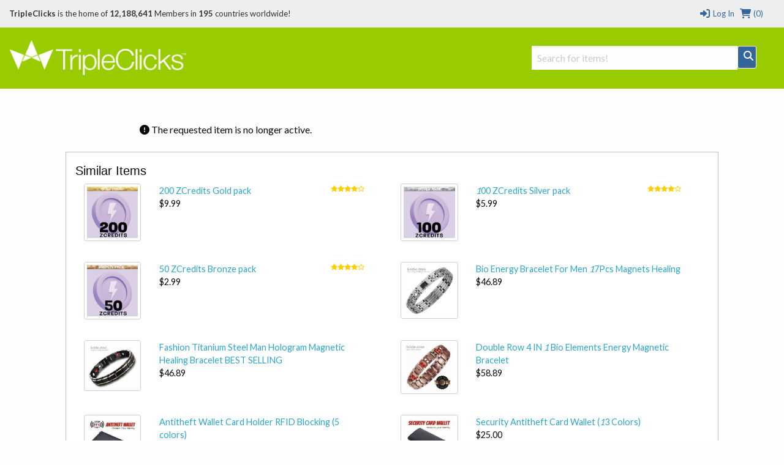

--- FILE ---
content_type: text/html; charset=utf-8
request_url: https://tripleclicks.com/shared/ajax/notifications
body_size: -224
content:
{"notifications":[]}